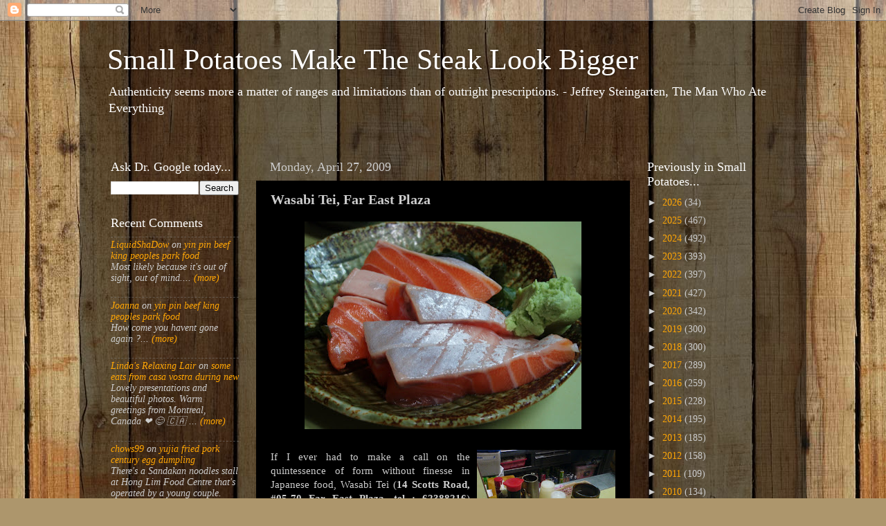

--- FILE ---
content_type: text/javascript;charset=UTF-8
request_url: https://whos.amung.us/pingjs/?k=wwouemg4&t=Small%20Potatoes%20Make%20The%20Steak%20Look%20Bigger%3A%20Wasabi%20Tei%2C%20Far%20East%20Plaza&c=m&x=https%3A%2F%2Fsmallpotatoesmakethesteaklookbigger.blogspot.com%2F2009%2F04%2Fwasabi-tei-far-east-plaza.html&y=&a=-1&d=2.243&v=27&r=5654
body_size: 127
content:
WAU_r_m('1','wwouemg4',-1,[{"lat":1.3,"lon":103.9,"city":null,"cc":"SG","age":"new"},{"lat":-33.9,"lon":151.2,"city":"Sydney","cc":"AU","age":"old"},{"lat":37.2,"lon":127.2,"city":"Yongin-si","cc":"KR","age":"old"},{"lat":1.4,"lon":103.8,"city":"Woodlands","cc":"SG","age":"old"},{"lat":53.8,"lon":-0.4,"city":"Hull","cc":"GB","age":"old"},{"lat":45.5,"lon":9.2,"city":"Milan","cc":"IT","age":"old"},{"lat":-27.5,"lon":153,"city":"Brisbane","cc":"AU","age":"old"},{"lat":1.4,"lon":103.9,"city":"Tampines New Town","cc":"SG","age":"old"},{"lat":42.1,"lon":-77,"city":"Corning","cc":"US","age":"old"}]);

--- FILE ---
content_type: application/javascript
request_url: https://t.dtscout.com/pv/?_a=v&_h=smallpotatoesmakethesteaklookbigger.blogspot.com&_ss=4hrzxqwml4&_pv=1&_ls=0&_u1=1&_u3=1&_cc=us&_pl=d&_cbid=4fme&_cb=_dtspv.c
body_size: -284
content:
try{_dtspv.c({"b":"chrome@131"},'4fme');}catch(e){}

--- FILE ---
content_type: text/javascript; charset=UTF-8
request_url: https://smallpotatoesmakethesteaklookbigger.blogspot.com/feeds/comments/default?alt=json-in-script&callback=showrecentcomments
body_size: 5429
content:
// API callback
showrecentcomments({"version":"1.0","encoding":"UTF-8","feed":{"xmlns":"http://www.w3.org/2005/Atom","xmlns$openSearch":"http://a9.com/-/spec/opensearchrss/1.0/","xmlns$gd":"http://schemas.google.com/g/2005","id":{"$t":"tag:blogger.com,1999:blog-33683574.comments"},"updated":{"$t":"2026-01-26T23:07:57.181+08:00"},"title":{"type":"text","$t":"Small Potatoes Make The Steak Look Bigger"},"link":[{"rel":"http://schemas.google.com/g/2005#feed","type":"application/atom+xml","href":"https:\/\/smallpotatoesmakethesteaklookbigger.blogspot.com\/feeds\/comments\/default"},{"rel":"self","type":"application/atom+xml","href":"https:\/\/www.blogger.com\/feeds\/33683574\/comments\/default?alt=json-in-script"},{"rel":"alternate","type":"text/html","href":"http:\/\/smallpotatoesmakethesteaklookbigger.blogspot.com\/"},{"rel":"hub","href":"http://pubsubhubbub.appspot.com/"},{"rel":"next","type":"application/atom+xml","href":"https:\/\/www.blogger.com\/feeds\/33683574\/comments\/default?alt=json-in-script\u0026start-index=26\u0026max-results=25"}],"author":[{"name":{"$t":"LiquidShaDow"},"uri":{"$t":"http:\/\/www.blogger.com\/profile\/00426020284591387403"},"email":{"$t":"noreply@blogger.com"},"gd$image":{"rel":"http://schemas.google.com/g/2005#thumbnail","width":"32","height":"32","src":"\/\/blogger.googleusercontent.com\/img\/b\/R29vZ2xl\/AVvXsEiZEiy6w3cBsWg4D6Q9HMf0I78jZJMP3lOTJMimcgp5oXMtG2W9OOtDSCMdMIZvPx8jXF3EWMSx9BZ-4Z-om7bx45z4rk1_7ocsLuxWiDAIlSySBLk0Vv4TdBwS9qVq9ws\/s220\/liquidshadow.png"}}],"generator":{"version":"7.00","uri":"http://www.blogger.com","$t":"Blogger"},"openSearch$totalResults":{"$t":"1940"},"openSearch$startIndex":{"$t":"1"},"openSearch$itemsPerPage":{"$t":"25"},"entry":[{"id":{"$t":"tag:blogger.com,1999:blog-33683574.post-7422392327520353786"},"published":{"$t":"2026-01-26T23:07:57.181+08:00"},"updated":{"$t":"2026-01-26T23:07:57.181+08:00"},"title":{"type":"text","$t":"Most likely because it\u0026#39;s out of sight, out of ..."},"content":{"type":"html","$t":"Most likely because it\u0026#39;s out of sight, out of mind."},"link":[{"rel":"edit","type":"application/atom+xml","href":"https:\/\/www.blogger.com\/feeds\/33683574\/4310089970294409841\/comments\/default\/7422392327520353786"},{"rel":"self","type":"application/atom+xml","href":"https:\/\/www.blogger.com\/feeds\/33683574\/4310089970294409841\/comments\/default\/7422392327520353786"},{"rel":"alternate","type":"text/html","href":"https:\/\/smallpotatoesmakethesteaklookbigger.blogspot.com\/2022\/07\/yin-pin-beef-king-peoples-park-food.html?showComment=1769440077181#c7422392327520353786","title":""}],"author":[{"name":{"$t":"LiquidShaDow"},"uri":{"$t":"https:\/\/www.blogger.com\/profile\/00426020284591387403"},"email":{"$t":"noreply@blogger.com"},"gd$image":{"rel":"http://schemas.google.com/g/2005#thumbnail","width":"32","height":"32","src":"\/\/blogger.googleusercontent.com\/img\/b\/R29vZ2xl\/AVvXsEiZEiy6w3cBsWg4D6Q9HMf0I78jZJMP3lOTJMimcgp5oXMtG2W9OOtDSCMdMIZvPx8jXF3EWMSx9BZ-4Z-om7bx45z4rk1_7ocsLuxWiDAIlSySBLk0Vv4TdBwS9qVq9ws\/s220\/liquidshadow.png"}}],"thr$in-reply-to":{"xmlns$thr":"http://purl.org/syndication/thread/1.0","href":"https:\/\/smallpotatoesmakethesteaklookbigger.blogspot.com\/2022\/07\/yin-pin-beef-king-peoples-park-food.html","ref":"tag:blogger.com,1999:blog-33683574.post-4310089970294409841","source":"http://www.blogger.com/feeds/33683574/posts/default/4310089970294409841","type":"text/html"},"gd$extendedProperty":[{"name":"blogger.itemClass","value":"pid-1250188718"},{"name":"blogger.displayTime","value":"Monday, January 26, 2026 11:07:00 pm"}]},{"id":{"$t":"tag:blogger.com,1999:blog-33683574.post-6876546872839851078"},"published":{"$t":"2026-01-26T11:43:54.899+08:00"},"updated":{"$t":"2026-01-26T11:43:54.899+08:00"},"title":{"type":"text","$t":"How come you havent gone again ?"},"content":{"type":"html","$t":"How come you havent gone again ?"},"link":[{"rel":"edit","type":"application/atom+xml","href":"https:\/\/www.blogger.com\/feeds\/33683574\/4310089970294409841\/comments\/default\/6876546872839851078"},{"rel":"self","type":"application/atom+xml","href":"https:\/\/www.blogger.com\/feeds\/33683574\/4310089970294409841\/comments\/default\/6876546872839851078"},{"rel":"alternate","type":"text/html","href":"https:\/\/smallpotatoesmakethesteaklookbigger.blogspot.com\/2022\/07\/yin-pin-beef-king-peoples-park-food.html?showComment=1769399034899#c6876546872839851078","title":""}],"author":[{"name":{"$t":"Joanna"},"uri":{"$t":"https:\/\/www.blogger.com\/profile\/10429944771116466946"},"email":{"$t":"noreply@blogger.com"},"gd$image":{"rel":"http://schemas.google.com/g/2005#thumbnail","width":"16","height":"16","src":"https:\/\/img1.blogblog.com\/img\/b16-rounded.gif"}}],"thr$in-reply-to":{"xmlns$thr":"http://purl.org/syndication/thread/1.0","href":"https:\/\/smallpotatoesmakethesteaklookbigger.blogspot.com\/2022\/07\/yin-pin-beef-king-peoples-park-food.html","ref":"tag:blogger.com,1999:blog-33683574.post-4310089970294409841","source":"http://www.blogger.com/feeds/33683574/posts/default/4310089970294409841","type":"text/html"},"gd$extendedProperty":[{"name":"blogger.itemClass","value":"pid-1575973035"},{"name":"blogger.displayTime","value":"Monday, January 26, 2026 11:43:00 am"}]},{"id":{"$t":"tag:blogger.com,1999:blog-33683574.post-6214037434853131960"},"published":{"$t":"2026-01-21T07:11:20.750+08:00"},"updated":{"$t":"2026-01-21T07:11:20.750+08:00"},"title":{"type":"text","$t":"Lovely presentations and beautiful photos. Warm gr..."},"content":{"type":"html","$t":"Lovely presentations and beautiful photos. Warm greetings from Montreal, Canada ❤️ 😊 🇨🇦 "},"link":[{"rel":"edit","type":"application/atom+xml","href":"https:\/\/www.blogger.com\/feeds\/33683574\/400592151571315576\/comments\/default\/6214037434853131960"},{"rel":"self","type":"application/atom+xml","href":"https:\/\/www.blogger.com\/feeds\/33683574\/400592151571315576\/comments\/default\/6214037434853131960"},{"rel":"alternate","type":"text/html","href":"https:\/\/smallpotatoesmakethesteaklookbigger.blogspot.com\/2026\/01\/some-eats-from-casa-vostra-during-new.html?showComment=1768950680750#c6214037434853131960","title":""}],"author":[{"name":{"$t":"Linda's Relaxing Lair"},"uri":{"$t":"https:\/\/www.blogger.com\/profile\/00871633954922148552"},"email":{"$t":"noreply@blogger.com"},"gd$image":{"rel":"http://schemas.google.com/g/2005#thumbnail","width":"32","height":"32","src":"\/\/blogger.googleusercontent.com\/img\/b\/R29vZ2xl\/AVvXsEjnnVIWAY0PEHWQsmLIDpallPJ2cYVRZU1KgILDg_n9rWe2TeW47T1s9ecdeYk1hgB3kmvO2ialG-At7Nh7zNIdhx6eSduodLN4OnqyDt96P6qc6sybkKgNIgpOqMZGT5xN_NnB1k60L4HhsMZRYYIYH_XGm1447IwuwmxvJhMqIcZCfIs\/s220\/cats.jpg"}}],"thr$in-reply-to":{"xmlns$thr":"http://purl.org/syndication/thread/1.0","href":"https:\/\/smallpotatoesmakethesteaklookbigger.blogspot.com\/2026\/01\/some-eats-from-casa-vostra-during-new.html","ref":"tag:blogger.com,1999:blog-33683574.post-400592151571315576","source":"http://www.blogger.com/feeds/33683574/posts/default/400592151571315576","type":"text/html"},"gd$extendedProperty":[{"name":"blogger.itemClass","value":"pid-1701136112"},{"name":"blogger.displayTime","value":"Wednesday, January 21, 2026 7:11:00 am"}]},{"id":{"$t":"tag:blogger.com,1999:blog-33683574.post-5915935875708025468"},"published":{"$t":"2026-01-04T15:11:53.850+08:00"},"updated":{"$t":"2026-01-04T15:11:53.850+08:00"},"title":{"type":"text","$t":"There\u0026#39;s a Sandakan noodles stall at Hong Lim F..."},"content":{"type":"html","$t":"There\u0026#39;s a Sandakan noodles stall at Hong Lim Food Centre that\u0026#39;s operated by a young couple. Look forward to you doing a food review at this stall. "},"link":[{"rel":"edit","type":"application/atom+xml","href":"https:\/\/www.blogger.com\/feeds\/33683574\/2849471079478479262\/comments\/default\/5915935875708025468"},{"rel":"self","type":"application/atom+xml","href":"https:\/\/www.blogger.com\/feeds\/33683574\/2849471079478479262\/comments\/default\/5915935875708025468"},{"rel":"alternate","type":"text/html","href":"https:\/\/smallpotatoesmakethesteaklookbigger.blogspot.com\/2026\/01\/yujia-fried-pork-century-egg-dumpling.html?showComment=1767510713850#c5915935875708025468","title":""}],"author":[{"name":{"$t":"chows99"},"uri":{"$t":"https:\/\/www.blogger.com\/profile\/02192585091060582744"},"email":{"$t":"noreply@blogger.com"},"gd$image":{"rel":"http://schemas.google.com/g/2005#thumbnail","width":"16","height":"16","src":"https:\/\/img1.blogblog.com\/img\/b16-rounded.gif"}}],"thr$in-reply-to":{"xmlns$thr":"http://purl.org/syndication/thread/1.0","href":"https:\/\/smallpotatoesmakethesteaklookbigger.blogspot.com\/2026\/01\/yujia-fried-pork-century-egg-dumpling.html","ref":"tag:blogger.com,1999:blog-33683574.post-2849471079478479262","source":"http://www.blogger.com/feeds/33683574/posts/default/2849471079478479262","type":"text/html"},"gd$extendedProperty":[{"name":"blogger.itemClass","value":"pid-1435362367"},{"name":"blogger.displayTime","value":"Sunday, January 04, 2026 3:11:00 pm"}]},{"id":{"$t":"tag:blogger.com,1999:blog-33683574.post-1724246222946052543"},"published":{"$t":"2025-12-22T19:00:30.762+08:00"},"updated":{"$t":"2025-12-22T19:00:30.762+08:00"},"title":{"type":"text","$t":"Yup."},"content":{"type":"html","$t":"Yup."},"link":[{"rel":"edit","type":"application/atom+xml","href":"https:\/\/www.blogger.com\/feeds\/33683574\/4386885755645352650\/comments\/default\/1724246222946052543"},{"rel":"self","type":"application/atom+xml","href":"https:\/\/www.blogger.com\/feeds\/33683574\/4386885755645352650\/comments\/default\/1724246222946052543"},{"rel":"alternate","type":"text/html","href":"https:\/\/smallpotatoesmakethesteaklookbigger.blogspot.com\/2025\/12\/dan-shui.html?showComment=1766401230762#c1724246222946052543","title":""}],"author":[{"name":{"$t":"LiquidShaDow"},"uri":{"$t":"https:\/\/www.blogger.com\/profile\/00426020284591387403"},"email":{"$t":"noreply@blogger.com"},"gd$image":{"rel":"http://schemas.google.com/g/2005#thumbnail","width":"32","height":"32","src":"\/\/blogger.googleusercontent.com\/img\/b\/R29vZ2xl\/AVvXsEiZEiy6w3cBsWg4D6Q9HMf0I78jZJMP3lOTJMimcgp5oXMtG2W9OOtDSCMdMIZvPx8jXF3EWMSx9BZ-4Z-om7bx45z4rk1_7ocsLuxWiDAIlSySBLk0Vv4TdBwS9qVq9ws\/s220\/liquidshadow.png"}}],"thr$in-reply-to":{"xmlns$thr":"http://purl.org/syndication/thread/1.0","href":"https:\/\/smallpotatoesmakethesteaklookbigger.blogspot.com\/2025\/12\/dan-shui.html","ref":"tag:blogger.com,1999:blog-33683574.post-4386885755645352650","source":"http://www.blogger.com/feeds/33683574/posts/default/4386885755645352650","type":"text/html"},"gd$extendedProperty":[{"name":"blogger.itemClass","value":"pid-1250188718"},{"name":"blogger.displayTime","value":"Monday, December 22, 2025 7:00:00 pm"}]},{"id":{"$t":"tag:blogger.com,1999:blog-33683574.post-1525401610666630391"},"published":{"$t":"2025-12-22T06:39:06.028+08:00"},"updated":{"$t":"2025-12-22T06:39:06.028+08:00"},"title":{"type":"text","$t":"u just cracked the century egg and eat out of the ..."},"content":{"type":"html","$t":"u just cracked the century egg and eat out of the shell as a whole egg ?\u003Cbr \/\u003E"},"link":[{"rel":"edit","type":"application/atom+xml","href":"https:\/\/www.blogger.com\/feeds\/33683574\/4386885755645352650\/comments\/default\/1525401610666630391"},{"rel":"self","type":"application/atom+xml","href":"https:\/\/www.blogger.com\/feeds\/33683574\/4386885755645352650\/comments\/default\/1525401610666630391"},{"rel":"alternate","type":"text/html","href":"https:\/\/smallpotatoesmakethesteaklookbigger.blogspot.com\/2025\/12\/dan-shui.html?showComment=1766356746028#c1525401610666630391","title":""}],"author":[{"name":{"$t":"Joanna Ang"},"uri":{"$t":"https:\/\/www.blogger.com\/profile\/07606958254781106717"},"email":{"$t":"noreply@blogger.com"},"gd$image":{"rel":"http://schemas.google.com/g/2005#thumbnail","width":"16","height":"16","src":"https:\/\/img1.blogblog.com\/img\/b16-rounded.gif"}}],"thr$in-reply-to":{"xmlns$thr":"http://purl.org/syndication/thread/1.0","href":"https:\/\/smallpotatoesmakethesteaklookbigger.blogspot.com\/2025\/12\/dan-shui.html","ref":"tag:blogger.com,1999:blog-33683574.post-4386885755645352650","source":"http://www.blogger.com/feeds/33683574/posts/default/4386885755645352650","type":"text/html"},"gd$extendedProperty":[{"name":"blogger.itemClass","value":"pid-255245211"},{"name":"blogger.displayTime","value":"Monday, December 22, 2025 6:39:00 am"}]},{"id":{"$t":"tag:blogger.com,1999:blog-33683574.post-5205497734280275759"},"published":{"$t":"2025-12-17T17:12:42.394+08:00"},"updated":{"$t":"2025-12-17T17:12:42.394+08:00"},"title":{"type":"text","$t":"love brisket and tendon and tongue ! gg HK nx week..."},"content":{"type":"html","$t":"love brisket and tendon and tongue ! gg HK nx week !\u003Cbr \/\u003E"},"link":[{"rel":"edit","type":"application/atom+xml","href":"https:\/\/www.blogger.com\/feeds\/33683574\/2440783033575521523\/comments\/default\/5205497734280275759"},{"rel":"self","type":"application/atom+xml","href":"https:\/\/www.blogger.com\/feeds\/33683574\/2440783033575521523\/comments\/default\/5205497734280275759"},{"rel":"alternate","type":"text/html","href":"https:\/\/smallpotatoesmakethesteaklookbigger.blogspot.com\/2025\/10\/sun-heung-yuen-kweilin-street-sham-shui.html?showComment=1765962762394#c5205497734280275759","title":""}],"author":[{"name":{"$t":"Joanna Ang"},"uri":{"$t":"https:\/\/www.blogger.com\/profile\/07606958254781106717"},"email":{"$t":"noreply@blogger.com"},"gd$image":{"rel":"http://schemas.google.com/g/2005#thumbnail","width":"16","height":"16","src":"https:\/\/img1.blogblog.com\/img\/b16-rounded.gif"}}],"thr$in-reply-to":{"xmlns$thr":"http://purl.org/syndication/thread/1.0","href":"https:\/\/smallpotatoesmakethesteaklookbigger.blogspot.com\/2025\/10\/sun-heung-yuen-kweilin-street-sham-shui.html","ref":"tag:blogger.com,1999:blog-33683574.post-2440783033575521523","source":"http://www.blogger.com/feeds/33683574/posts/default/2440783033575521523","type":"text/html"},"gd$extendedProperty":[{"name":"blogger.itemClass","value":"pid-255245211"},{"name":"blogger.displayTime","value":"Wednesday, December 17, 2025 5:12:00 pm"}]},{"id":{"$t":"tag:blogger.com,1999:blog-33683574.post-1046258516591681253"},"published":{"$t":"2025-12-17T07:59:53.185+08:00"},"updated":{"$t":"2025-12-17T07:59:53.185+08:00"},"title":{"type":"text","$t":"Nope, you\u0026#39;re thinking Hong Kong."},"content":{"type":"html","$t":"Nope, you\u0026#39;re thinking Hong Kong."},"link":[{"rel":"edit","type":"application/atom+xml","href":"https:\/\/www.blogger.com\/feeds\/33683574\/902340542811509673\/comments\/default\/1046258516591681253"},{"rel":"self","type":"application/atom+xml","href":"https:\/\/www.blogger.com\/feeds\/33683574\/902340542811509673\/comments\/default\/1046258516591681253"},{"rel":"alternate","type":"text/html","href":"https:\/\/smallpotatoesmakethesteaklookbigger.blogspot.com\/2025\/12\/yitong-street-zhongshan-district-taipei.html?showComment=1765929593185#c1046258516591681253","title":""},{"rel":"related","type":"application/atom+xml","href":"https:\/\/www.blogger.com\/feeds\/33683574\/902340542811509673\/comments\/default\/3765692430669717919"}],"author":[{"name":{"$t":"LiquidShaDow"},"uri":{"$t":"https:\/\/www.blogger.com\/profile\/00426020284591387403"},"email":{"$t":"noreply@blogger.com"},"gd$image":{"rel":"http://schemas.google.com/g/2005#thumbnail","width":"32","height":"32","src":"\/\/blogger.googleusercontent.com\/img\/b\/R29vZ2xl\/AVvXsEiZEiy6w3cBsWg4D6Q9HMf0I78jZJMP3lOTJMimcgp5oXMtG2W9OOtDSCMdMIZvPx8jXF3EWMSx9BZ-4Z-om7bx45z4rk1_7ocsLuxWiDAIlSySBLk0Vv4TdBwS9qVq9ws\/s220\/liquidshadow.png"}}],"thr$in-reply-to":{"xmlns$thr":"http://purl.org/syndication/thread/1.0","href":"https:\/\/smallpotatoesmakethesteaklookbigger.blogspot.com\/2025\/12\/yitong-street-zhongshan-district-taipei.html","ref":"tag:blogger.com,1999:blog-33683574.post-902340542811509673","source":"http://www.blogger.com/feeds/33683574/posts/default/902340542811509673","type":"text/html"},"gd$extendedProperty":[{"name":"blogger.itemClass","value":"pid-1250188718"},{"name":"blogger.displayTime","value":"Wednesday, December 17, 2025 7:59:00 am"}]},{"id":{"$t":"tag:blogger.com,1999:blog-33683574.post-1661378563878247376"},"published":{"$t":"2025-12-17T07:58:35.788+08:00"},"updated":{"$t":"2025-12-17T07:58:35.788+08:00"},"title":{"type":"text","$t":"There were a few of us. 😬"},"content":{"type":"html","$t":"There were a few of us. 😬"},"link":[{"rel":"edit","type":"application/atom+xml","href":"https:\/\/www.blogger.com\/feeds\/33683574\/6047657211309879357\/comments\/default\/1661378563878247376"},{"rel":"self","type":"application/atom+xml","href":"https:\/\/www.blogger.com\/feeds\/33683574\/6047657211309879357\/comments\/default\/1661378563878247376"},{"rel":"alternate","type":"text/html","href":"https:\/\/smallpotatoesmakethesteaklookbigger.blogspot.com\/2025\/12\/raohe-night-market.html?showComment=1765929515788#c1661378563878247376","title":""}],"author":[{"name":{"$t":"LiquidShaDow"},"uri":{"$t":"https:\/\/www.blogger.com\/profile\/00426020284591387403"},"email":{"$t":"noreply@blogger.com"},"gd$image":{"rel":"http://schemas.google.com/g/2005#thumbnail","width":"32","height":"32","src":"\/\/blogger.googleusercontent.com\/img\/b\/R29vZ2xl\/AVvXsEiZEiy6w3cBsWg4D6Q9HMf0I78jZJMP3lOTJMimcgp5oXMtG2W9OOtDSCMdMIZvPx8jXF3EWMSx9BZ-4Z-om7bx45z4rk1_7ocsLuxWiDAIlSySBLk0Vv4TdBwS9qVq9ws\/s220\/liquidshadow.png"}}],"thr$in-reply-to":{"xmlns$thr":"http://purl.org/syndication/thread/1.0","href":"https:\/\/smallpotatoesmakethesteaklookbigger.blogspot.com\/2025\/12\/raohe-night-market.html","ref":"tag:blogger.com,1999:blog-33683574.post-6047657211309879357","source":"http://www.blogger.com/feeds/33683574/posts/default/6047657211309879357","type":"text/html"},"gd$extendedProperty":[{"name":"blogger.itemClass","value":"pid-1250188718"},{"name":"blogger.displayTime","value":"Wednesday, December 17, 2025 7:58:00 am"}]},{"id":{"$t":"tag:blogger.com,1999:blog-33683574.post-3765692430669717919"},"published":{"$t":"2025-12-17T06:42:06.825+08:00"},"updated":{"$t":"2025-12-17T06:42:06.825+08:00"},"title":{"type":"text","$t":"no corn beef ah ?\n"},"content":{"type":"html","$t":"no corn beef ah ?\u003Cbr \/\u003E"},"link":[{"rel":"edit","type":"application/atom+xml","href":"https:\/\/www.blogger.com\/feeds\/33683574\/902340542811509673\/comments\/default\/3765692430669717919"},{"rel":"self","type":"application/atom+xml","href":"https:\/\/www.blogger.com\/feeds\/33683574\/902340542811509673\/comments\/default\/3765692430669717919"},{"rel":"alternate","type":"text/html","href":"https:\/\/smallpotatoesmakethesteaklookbigger.blogspot.com\/2025\/12\/yitong-street-zhongshan-district-taipei.html?showComment=1765924926825#c3765692430669717919","title":""}],"author":[{"name":{"$t":"Joanna Ang"},"uri":{"$t":"https:\/\/www.blogger.com\/profile\/07606958254781106717"},"email":{"$t":"noreply@blogger.com"},"gd$image":{"rel":"http://schemas.google.com/g/2005#thumbnail","width":"16","height":"16","src":"https:\/\/img1.blogblog.com\/img\/b16-rounded.gif"}}],"thr$in-reply-to":{"xmlns$thr":"http://purl.org/syndication/thread/1.0","href":"https:\/\/smallpotatoesmakethesteaklookbigger.blogspot.com\/2025\/12\/yitong-street-zhongshan-district-taipei.html","ref":"tag:blogger.com,1999:blog-33683574.post-902340542811509673","source":"http://www.blogger.com/feeds/33683574/posts/default/902340542811509673","type":"text/html"},"gd$extendedProperty":[{"name":"blogger.itemClass","value":"pid-255245211"},{"name":"blogger.displayTime","value":"Wednesday, December 17, 2025 6:42:00 am"}]},{"id":{"$t":"tag:blogger.com,1999:blog-33683574.post-1641417877074587695"},"published":{"$t":"2025-12-17T06:39:37.437+08:00"},"updated":{"$t":"2025-12-17T06:39:37.437+08:00"},"title":{"type":"text","$t":"U ate alot !"},"content":{"type":"html","$t":"U ate alot !"},"link":[{"rel":"edit","type":"application/atom+xml","href":"https:\/\/www.blogger.com\/feeds\/33683574\/6047657211309879357\/comments\/default\/1641417877074587695"},{"rel":"self","type":"application/atom+xml","href":"https:\/\/www.blogger.com\/feeds\/33683574\/6047657211309879357\/comments\/default\/1641417877074587695"},{"rel":"alternate","type":"text/html","href":"https:\/\/smallpotatoesmakethesteaklookbigger.blogspot.com\/2025\/12\/raohe-night-market.html?showComment=1765924777437#c1641417877074587695","title":""}],"author":[{"name":{"$t":"Joanna Ang"},"uri":{"$t":"https:\/\/www.blogger.com\/profile\/07606958254781106717"},"email":{"$t":"noreply@blogger.com"},"gd$image":{"rel":"http://schemas.google.com/g/2005#thumbnail","width":"16","height":"16","src":"https:\/\/img1.blogblog.com\/img\/b16-rounded.gif"}}],"thr$in-reply-to":{"xmlns$thr":"http://purl.org/syndication/thread/1.0","href":"https:\/\/smallpotatoesmakethesteaklookbigger.blogspot.com\/2025\/12\/raohe-night-market.html","ref":"tag:blogger.com,1999:blog-33683574.post-6047657211309879357","source":"http://www.blogger.com/feeds/33683574/posts/default/6047657211309879357","type":"text/html"},"gd$extendedProperty":[{"name":"blogger.itemClass","value":"pid-255245211"},{"name":"blogger.displayTime","value":"Wednesday, December 17, 2025 6:39:00 am"}]},{"id":{"$t":"tag:blogger.com,1999:blog-33683574.post-1568066392099316607"},"published":{"$t":"2025-11-24T06:12:24.761+08:00"},"updated":{"$t":"2025-11-24T06:12:24.761+08:00"},"title":{"type":"text","$t":"was there last night and had the maguro kama.  its..."},"content":{"type":"html","$t":"was there last night and had the maguro kama.  its mega big and oily and i devoured the whole thing myself together with everything else.  you were right about the condiments ! esp the simmered beef bits...its like pork floss wet..."},"link":[{"rel":"edit","type":"application/atom+xml","href":"https:\/\/www.blogger.com\/feeds\/33683574\/8778625877895812529\/comments\/default\/1568066392099316607"},{"rel":"self","type":"application/atom+xml","href":"https:\/\/www.blogger.com\/feeds\/33683574\/8778625877895812529\/comments\/default\/1568066392099316607"},{"rel":"alternate","type":"text/html","href":"https:\/\/smallpotatoesmakethesteaklookbigger.blogspot.com\/2025\/11\/grilled-fish-keisuke-tanjong-pagar-road.html?showComment=1763935944761#c1568066392099316607","title":""},{"rel":"related","type":"application/atom+xml","href":"https:\/\/www.blogger.com\/feeds\/33683574\/8778625877895812529\/comments\/default\/6892145891580431684"}],"author":[{"name":{"$t":"Joanna Ang"},"uri":{"$t":"https:\/\/www.blogger.com\/profile\/07606958254781106717"},"email":{"$t":"noreply@blogger.com"},"gd$image":{"rel":"http://schemas.google.com/g/2005#thumbnail","width":"16","height":"16","src":"https:\/\/img1.blogblog.com\/img\/b16-rounded.gif"}}],"thr$in-reply-to":{"xmlns$thr":"http://purl.org/syndication/thread/1.0","href":"https:\/\/smallpotatoesmakethesteaklookbigger.blogspot.com\/2025\/11\/grilled-fish-keisuke-tanjong-pagar-road.html","ref":"tag:blogger.com,1999:blog-33683574.post-8778625877895812529","source":"http://www.blogger.com/feeds/33683574/posts/default/8778625877895812529","type":"text/html"},"gd$extendedProperty":[{"name":"blogger.itemClass","value":"pid-255245211"},{"name":"blogger.displayTime","value":"Monday, November 24, 2025 6:12:00 am"}]},{"id":{"$t":"tag:blogger.com,1999:blog-33683574.post-6892145891580431684"},"published":{"$t":"2025-11-23T17:15:08.194+08:00"},"updated":{"$t":"2025-11-23T17:15:08.194+08:00"},"title":{"type":"text","$t":"Yeah, just started business a couple of days back ..."},"content":{"type":"html","$t":"Yeah, just started business a couple of days back from what I gathered. There was a queue, just not crazy. The restaurant was almost completely filled up though."},"link":[{"rel":"edit","type":"application/atom+xml","href":"https:\/\/www.blogger.com\/feeds\/33683574\/8778625877895812529\/comments\/default\/6892145891580431684"},{"rel":"self","type":"application/atom+xml","href":"https:\/\/www.blogger.com\/feeds\/33683574\/8778625877895812529\/comments\/default\/6892145891580431684"},{"rel":"alternate","type":"text/html","href":"https:\/\/smallpotatoesmakethesteaklookbigger.blogspot.com\/2025\/11\/grilled-fish-keisuke-tanjong-pagar-road.html?showComment=1763889308194#c6892145891580431684","title":""}],"author":[{"name":{"$t":"LiquidShaDow"},"uri":{"$t":"https:\/\/www.blogger.com\/profile\/00426020284591387403"},"email":{"$t":"noreply@blogger.com"},"gd$image":{"rel":"http://schemas.google.com/g/2005#thumbnail","width":"32","height":"32","src":"\/\/blogger.googleusercontent.com\/img\/b\/R29vZ2xl\/AVvXsEiZEiy6w3cBsWg4D6Q9HMf0I78jZJMP3lOTJMimcgp5oXMtG2W9OOtDSCMdMIZvPx8jXF3EWMSx9BZ-4Z-om7bx45z4rk1_7ocsLuxWiDAIlSySBLk0Vv4TdBwS9qVq9ws\/s220\/liquidshadow.png"}}],"thr$in-reply-to":{"xmlns$thr":"http://purl.org/syndication/thread/1.0","href":"https:\/\/smallpotatoesmakethesteaklookbigger.blogspot.com\/2025\/11\/grilled-fish-keisuke-tanjong-pagar-road.html","ref":"tag:blogger.com,1999:blog-33683574.post-8778625877895812529","source":"http://www.blogger.com/feeds/33683574/posts/default/8778625877895812529","type":"text/html"},"gd$extendedProperty":[{"name":"blogger.itemClass","value":"pid-1250188718"},{"name":"blogger.displayTime","value":"Sunday, November 23, 2025 5:15:00 pm"}]},{"id":{"$t":"tag:blogger.com,1999:blog-33683574.post-8025978201634431327"},"published":{"$t":"2025-11-23T06:55:51.995+08:00"},"updated":{"$t":"2025-11-23T06:55:51.995+08:00"},"title":{"type":"text","$t":"just opened 2 days ago right ? crazy queues here ?..."},"content":{"type":"html","$t":"just opened 2 days ago right ? crazy queues here ?\u003Cbr \/\u003E"},"link":[{"rel":"edit","type":"application/atom+xml","href":"https:\/\/www.blogger.com\/feeds\/33683574\/8778625877895812529\/comments\/default\/8025978201634431327"},{"rel":"self","type":"application/atom+xml","href":"https:\/\/www.blogger.com\/feeds\/33683574\/8778625877895812529\/comments\/default\/8025978201634431327"},{"rel":"alternate","type":"text/html","href":"https:\/\/smallpotatoesmakethesteaklookbigger.blogspot.com\/2025\/11\/grilled-fish-keisuke-tanjong-pagar-road.html?showComment=1763852151995#c8025978201634431327","title":""}],"author":[{"name":{"$t":"Joanna Ang"},"uri":{"$t":"https:\/\/www.blogger.com\/profile\/07606958254781106717"},"email":{"$t":"noreply@blogger.com"},"gd$image":{"rel":"http://schemas.google.com/g/2005#thumbnail","width":"16","height":"16","src":"https:\/\/img1.blogblog.com\/img\/b16-rounded.gif"}}],"thr$in-reply-to":{"xmlns$thr":"http://purl.org/syndication/thread/1.0","href":"https:\/\/smallpotatoesmakethesteaklookbigger.blogspot.com\/2025\/11\/grilled-fish-keisuke-tanjong-pagar-road.html","ref":"tag:blogger.com,1999:blog-33683574.post-8778625877895812529","source":"http://www.blogger.com/feeds/33683574/posts/default/8778625877895812529","type":"text/html"},"gd$extendedProperty":[{"name":"blogger.itemClass","value":"pid-255245211"},{"name":"blogger.displayTime","value":"Sunday, November 23, 2025 6:55:00 am"}]},{"id":{"$t":"tag:blogger.com,1999:blog-33683574.post-1359980345134351618"},"published":{"$t":"2025-11-21T07:48:17.642+08:00"},"updated":{"$t":"2025-11-21T07:48:17.642+08:00"},"title":{"type":"text","$t":"$7"},"content":{"type":"html","$t":"$7"},"link":[{"rel":"edit","type":"application/atom+xml","href":"https:\/\/www.blogger.com\/feeds\/33683574\/2444338341520634344\/comments\/default\/1359980345134351618"},{"rel":"self","type":"application/atom+xml","href":"https:\/\/www.blogger.com\/feeds\/33683574\/2444338341520634344\/comments\/default\/1359980345134351618"},{"rel":"alternate","type":"text/html","href":"https:\/\/smallpotatoesmakethesteaklookbigger.blogspot.com\/2025\/11\/more-assam-stingray-from-dalilas-kitchen.html?showComment=1763682497642#c1359980345134351618","title":""}],"author":[{"name":{"$t":"LiquidShaDow"},"uri":{"$t":"https:\/\/www.blogger.com\/profile\/00426020284591387403"},"email":{"$t":"noreply@blogger.com"},"gd$image":{"rel":"http://schemas.google.com/g/2005#thumbnail","width":"32","height":"32","src":"\/\/blogger.googleusercontent.com\/img\/b\/R29vZ2xl\/AVvXsEiZEiy6w3cBsWg4D6Q9HMf0I78jZJMP3lOTJMimcgp5oXMtG2W9OOtDSCMdMIZvPx8jXF3EWMSx9BZ-4Z-om7bx45z4rk1_7ocsLuxWiDAIlSySBLk0Vv4TdBwS9qVq9ws\/s220\/liquidshadow.png"}}],"thr$in-reply-to":{"xmlns$thr":"http://purl.org/syndication/thread/1.0","href":"https:\/\/smallpotatoesmakethesteaklookbigger.blogspot.com\/2025\/11\/more-assam-stingray-from-dalilas-kitchen.html","ref":"tag:blogger.com,1999:blog-33683574.post-2444338341520634344","source":"http://www.blogger.com/feeds/33683574/posts/default/2444338341520634344","type":"text/html"},"gd$extendedProperty":[{"name":"blogger.itemClass","value":"pid-1250188718"},{"name":"blogger.displayTime","value":"Friday, November 21, 2025 7:48:00 am"}]},{"id":{"$t":"tag:blogger.com,1999:blog-33683574.post-1772075244937551674"},"published":{"$t":"2025-11-21T06:28:03.392+08:00"},"updated":{"$t":"2025-11-21T06:28:03.392+08:00"},"title":{"type":"text","$t":"how much like this ?\n"},"content":{"type":"html","$t":"how much like this ?\u003Cbr \/\u003E"},"link":[{"rel":"edit","type":"application/atom+xml","href":"https:\/\/www.blogger.com\/feeds\/33683574\/2444338341520634344\/comments\/default\/1772075244937551674"},{"rel":"self","type":"application/atom+xml","href":"https:\/\/www.blogger.com\/feeds\/33683574\/2444338341520634344\/comments\/default\/1772075244937551674"},{"rel":"alternate","type":"text/html","href":"https:\/\/smallpotatoesmakethesteaklookbigger.blogspot.com\/2025\/11\/more-assam-stingray-from-dalilas-kitchen.html?showComment=1763677683392#c1772075244937551674","title":""}],"author":[{"name":{"$t":"Joanna Ang"},"uri":{"$t":"https:\/\/www.blogger.com\/profile\/07606958254781106717"},"email":{"$t":"noreply@blogger.com"},"gd$image":{"rel":"http://schemas.google.com/g/2005#thumbnail","width":"16","height":"16","src":"https:\/\/img1.blogblog.com\/img\/b16-rounded.gif"}}],"thr$in-reply-to":{"xmlns$thr":"http://purl.org/syndication/thread/1.0","href":"https:\/\/smallpotatoesmakethesteaklookbigger.blogspot.com\/2025\/11\/more-assam-stingray-from-dalilas-kitchen.html","ref":"tag:blogger.com,1999:blog-33683574.post-2444338341520634344","source":"http://www.blogger.com/feeds/33683574/posts/default/2444338341520634344","type":"text/html"},"gd$extendedProperty":[{"name":"blogger.itemClass","value":"pid-255245211"},{"name":"blogger.displayTime","value":"Friday, November 21, 2025 6:28:00 am"}]},{"id":{"$t":"tag:blogger.com,1999:blog-33683574.post-5040274967918357404"},"published":{"$t":"2025-11-05T06:37:37.750+08:00"},"updated":{"$t":"2025-11-05T06:37:37.750+08:00"},"title":{"type":"text","$t":"agree on the hot vs iced kopi.  iced just feels mo..."},"content":{"type":"html","$t":"agree on the hot vs iced kopi.  iced just feels more special and more effort in the assembly of the drink !"},"link":[{"rel":"edit","type":"application/atom+xml","href":"https:\/\/www.blogger.com\/feeds\/33683574\/4385384120335850920\/comments\/default\/5040274967918357404"},{"rel":"self","type":"application/atom+xml","href":"https:\/\/www.blogger.com\/feeds\/33683574\/4385384120335850920\/comments\/default\/5040274967918357404"},{"rel":"alternate","type":"text/html","href":"https:\/\/smallpotatoesmakethesteaklookbigger.blogspot.com\/2025\/11\/revisiting-oriental-kopi-bugis-junction.html?showComment=1762295857750#c5040274967918357404","title":""}],"author":[{"name":{"$t":"Joanna Ang"},"uri":{"$t":"https:\/\/www.blogger.com\/profile\/07606958254781106717"},"email":{"$t":"noreply@blogger.com"},"gd$image":{"rel":"http://schemas.google.com/g/2005#thumbnail","width":"16","height":"16","src":"https:\/\/img1.blogblog.com\/img\/b16-rounded.gif"}}],"thr$in-reply-to":{"xmlns$thr":"http://purl.org/syndication/thread/1.0","href":"https:\/\/smallpotatoesmakethesteaklookbigger.blogspot.com\/2025\/11\/revisiting-oriental-kopi-bugis-junction.html","ref":"tag:blogger.com,1999:blog-33683574.post-4385384120335850920","source":"http://www.blogger.com/feeds/33683574/posts/default/4385384120335850920","type":"text/html"},"gd$extendedProperty":[{"name":"blogger.itemClass","value":"pid-255245211"},{"name":"blogger.displayTime","value":"Wednesday, November 05, 2025 6:37:00 am"}]},{"id":{"$t":"tag:blogger.com,1999:blog-33683574.post-568536982427820927"},"published":{"$t":"2025-10-30T07:50:54.006+08:00"},"updated":{"$t":"2025-10-30T07:50:54.006+08:00"},"title":{"type":"text","$t":"No peas in this one. Most if not all of the ones I..."},"content":{"type":"html","$t":"No peas in this one. Most if not all of the ones I\u0026#39;ve had don\u0026#39;t have them either."},"link":[{"rel":"edit","type":"application/atom+xml","href":"https:\/\/www.blogger.com\/feeds\/33683574\/4850123898454848144\/comments\/default\/568536982427820927"},{"rel":"self","type":"application/atom+xml","href":"https:\/\/www.blogger.com\/feeds\/33683574\/4850123898454848144\/comments\/default\/568536982427820927"},{"rel":"alternate","type":"text/html","href":"https:\/\/smallpotatoesmakethesteaklookbigger.blogspot.com\/2025\/10\/revisiting-ho-hung-kee.html?showComment=1761781854006#c568536982427820927","title":""}],"author":[{"name":{"$t":"LiquidShaDow"},"uri":{"$t":"https:\/\/www.blogger.com\/profile\/00426020284591387403"},"email":{"$t":"noreply@blogger.com"},"gd$image":{"rel":"http://schemas.google.com/g/2005#thumbnail","width":"32","height":"32","src":"\/\/blogger.googleusercontent.com\/img\/b\/R29vZ2xl\/AVvXsEiZEiy6w3cBsWg4D6Q9HMf0I78jZJMP3lOTJMimcgp5oXMtG2W9OOtDSCMdMIZvPx8jXF3EWMSx9BZ-4Z-om7bx45z4rk1_7ocsLuxWiDAIlSySBLk0Vv4TdBwS9qVq9ws\/s220\/liquidshadow.png"}}],"thr$in-reply-to":{"xmlns$thr":"http://purl.org/syndication/thread/1.0","href":"https:\/\/smallpotatoesmakethesteaklookbigger.blogspot.com\/2025\/10\/revisiting-ho-hung-kee.html","ref":"tag:blogger.com,1999:blog-33683574.post-4850123898454848144","source":"http://www.blogger.com/feeds/33683574/posts/default/4850123898454848144","type":"text/html"},"gd$extendedProperty":[{"name":"blogger.itemClass","value":"pid-1250188718"},{"name":"blogger.displayTime","value":"Thursday, October 30, 2025 7:50:00 am"}]},{"id":{"$t":"tag:blogger.com,1999:blog-33683574.post-6611675820300960573"},"published":{"$t":"2025-10-30T06:45:07.992+08:00"},"updated":{"$t":"2025-10-30T06:45:07.992+08:00"},"title":{"type":"text","$t":"star for sui gao ? i always associate yang zhou w ..."},"content":{"type":"html","$t":"star for sui gao ? i always associate yang zhou w char siew in the fried rice.  do they always have peas too ?\u003Cbr \/\u003E"},"link":[{"rel":"edit","type":"application/atom+xml","href":"https:\/\/www.blogger.com\/feeds\/33683574\/4850123898454848144\/comments\/default\/6611675820300960573"},{"rel":"self","type":"application/atom+xml","href":"https:\/\/www.blogger.com\/feeds\/33683574\/4850123898454848144\/comments\/default\/6611675820300960573"},{"rel":"alternate","type":"text/html","href":"https:\/\/smallpotatoesmakethesteaklookbigger.blogspot.com\/2025\/10\/revisiting-ho-hung-kee.html?showComment=1761777907992#c6611675820300960573","title":""}],"author":[{"name":{"$t":"Joanna Ang"},"uri":{"$t":"https:\/\/www.blogger.com\/profile\/07606958254781106717"},"email":{"$t":"noreply@blogger.com"},"gd$image":{"rel":"http://schemas.google.com/g/2005#thumbnail","width":"16","height":"16","src":"https:\/\/img1.blogblog.com\/img\/b16-rounded.gif"}}],"thr$in-reply-to":{"xmlns$thr":"http://purl.org/syndication/thread/1.0","href":"https:\/\/smallpotatoesmakethesteaklookbigger.blogspot.com\/2025\/10\/revisiting-ho-hung-kee.html","ref":"tag:blogger.com,1999:blog-33683574.post-4850123898454848144","source":"http://www.blogger.com/feeds/33683574/posts/default/4850123898454848144","type":"text/html"},"gd$extendedProperty":[{"name":"blogger.itemClass","value":"pid-255245211"},{"name":"blogger.displayTime","value":"Thursday, October 30, 2025 6:45:00 am"}]},{"id":{"$t":"tag:blogger.com,1999:blog-33683574.post-6888159131046353679"},"published":{"$t":"2025-10-29T18:53:24.757+08:00"},"updated":{"$t":"2025-10-29T18:53:24.757+08:00"},"title":{"type":"text","$t":"Yeah, kinda like corned beef as it\u0026#39;s salt cure..."},"content":{"type":"html","$t":"Yeah, kinda like corned beef as it\u0026#39;s salt cured. Less chewy than the regular variety but then again, it also depends on preparation."},"link":[{"rel":"edit","type":"application/atom+xml","href":"https:\/\/www.blogger.com\/feeds\/33683574\/818531212517058606\/comments\/default\/6888159131046353679"},{"rel":"self","type":"application/atom+xml","href":"https:\/\/www.blogger.com\/feeds\/33683574\/818531212517058606\/comments\/default\/6888159131046353679"},{"rel":"alternate","type":"text/html","href":"https:\/\/smallpotatoesmakethesteaklookbigger.blogspot.com\/2025\/10\/sunning-restaurant-lee-theatre-causeway.html?showComment=1761735204757#c6888159131046353679","title":""}],"author":[{"name":{"$t":"LiquidShaDow"},"uri":{"$t":"https:\/\/www.blogger.com\/profile\/00426020284591387403"},"email":{"$t":"noreply@blogger.com"},"gd$image":{"rel":"http://schemas.google.com/g/2005#thumbnail","width":"32","height":"32","src":"\/\/blogger.googleusercontent.com\/img\/b\/R29vZ2xl\/AVvXsEiZEiy6w3cBsWg4D6Q9HMf0I78jZJMP3lOTJMimcgp5oXMtG2W9OOtDSCMdMIZvPx8jXF3EWMSx9BZ-4Z-om7bx45z4rk1_7ocsLuxWiDAIlSySBLk0Vv4TdBwS9qVq9ws\/s220\/liquidshadow.png"}}],"thr$in-reply-to":{"xmlns$thr":"http://purl.org/syndication/thread/1.0","href":"https:\/\/smallpotatoesmakethesteaklookbigger.blogspot.com\/2025\/10\/sunning-restaurant-lee-theatre-causeway.html","ref":"tag:blogger.com,1999:blog-33683574.post-818531212517058606","source":"http://www.blogger.com/feeds/33683574/posts/default/818531212517058606","type":"text/html"},"gd$extendedProperty":[{"name":"blogger.itemClass","value":"pid-1250188718"},{"name":"blogger.displayTime","value":"Wednesday, October 29, 2025 6:53:00 pm"}]},{"id":{"$t":"tag:blogger.com,1999:blog-33683574.post-5545672514173915714"},"published":{"$t":"2025-10-29T06:25:51.590+08:00"},"updated":{"$t":"2025-10-29T06:25:51.590+08:00"},"title":{"type":"text","$t":"whats corned tongue like ? like corned beef ? any ..."},"content":{"type":"html","$t":"whats corned tongue like ? like corned beef ? any difference in texture ?\u003Cbr \/\u003E"},"link":[{"rel":"edit","type":"application/atom+xml","href":"https:\/\/www.blogger.com\/feeds\/33683574\/818531212517058606\/comments\/default\/5545672514173915714"},{"rel":"self","type":"application/atom+xml","href":"https:\/\/www.blogger.com\/feeds\/33683574\/818531212517058606\/comments\/default\/5545672514173915714"},{"rel":"alternate","type":"text/html","href":"https:\/\/smallpotatoesmakethesteaklookbigger.blogspot.com\/2025\/10\/sunning-restaurant-lee-theatre-causeway.html?showComment=1761690351590#c5545672514173915714","title":""}],"author":[{"name":{"$t":"Joanna Ang"},"uri":{"$t":"https:\/\/www.blogger.com\/profile\/07606958254781106717"},"email":{"$t":"noreply@blogger.com"},"gd$image":{"rel":"http://schemas.google.com/g/2005#thumbnail","width":"16","height":"16","src":"https:\/\/img1.blogblog.com\/img\/b16-rounded.gif"}}],"thr$in-reply-to":{"xmlns$thr":"http://purl.org/syndication/thread/1.0","href":"https:\/\/smallpotatoesmakethesteaklookbigger.blogspot.com\/2025\/10\/sunning-restaurant-lee-theatre-causeway.html","ref":"tag:blogger.com,1999:blog-33683574.post-818531212517058606","source":"http://www.blogger.com/feeds/33683574/posts/default/818531212517058606","type":"text/html"},"gd$extendedProperty":[{"name":"blogger.itemClass","value":"pid-255245211"},{"name":"blogger.displayTime","value":"Wednesday, October 29, 2025 6:25:00 am"}]},{"id":{"$t":"tag:blogger.com,1999:blog-33683574.post-3833222219029310870"},"published":{"$t":"2025-10-22T17:50:11.159+08:00"},"updated":{"$t":"2025-10-22T17:50:11.159+08:00"},"title":{"type":"text","$t":"i would love the combi of liver sweet intestines a..."},"content":{"type":"html","$t":"i would love the combi of liver sweet intestines and curd in congee !!\u003Cbr \/\u003E"},"link":[{"rel":"edit","type":"application/atom+xml","href":"https:\/\/www.blogger.com\/feeds\/33683574\/3822733785538717331\/comments\/default\/3833222219029310870"},{"rel":"self","type":"application/atom+xml","href":"https:\/\/www.blogger.com\/feeds\/33683574\/3822733785538717331\/comments\/default\/3833222219029310870"},{"rel":"alternate","type":"text/html","href":"https:\/\/smallpotatoesmakethesteaklookbigger.blogspot.com\/2025\/10\/more-breakfast-at-sai-kee-congee.html?showComment=1761126611159#c3833222219029310870","title":""}],"author":[{"name":{"$t":"Joanna Ang"},"uri":{"$t":"https:\/\/www.blogger.com\/profile\/07606958254781106717"},"email":{"$t":"noreply@blogger.com"},"gd$image":{"rel":"http://schemas.google.com/g/2005#thumbnail","width":"16","height":"16","src":"https:\/\/img1.blogblog.com\/img\/b16-rounded.gif"}}],"thr$in-reply-to":{"xmlns$thr":"http://purl.org/syndication/thread/1.0","href":"https:\/\/smallpotatoesmakethesteaklookbigger.blogspot.com\/2025\/10\/more-breakfast-at-sai-kee-congee.html","ref":"tag:blogger.com,1999:blog-33683574.post-3822733785538717331","source":"http://www.blogger.com/feeds/33683574/posts/default/3822733785538717331","type":"text/html"},"gd$extendedProperty":[{"name":"blogger.itemClass","value":"pid-255245211"},{"name":"blogger.displayTime","value":"Wednesday, October 22, 2025 5:50:00 pm"}]},{"id":{"$t":"tag:blogger.com,1999:blog-33683574.post-6387194845889490257"},"published":{"$t":"2025-10-16T10:00:09.452+08:00"},"updated":{"$t":"2025-10-16T10:00:09.452+08:00"},"title":{"type":"text","$t":"I really love yoiur photos! The food looks very go..."},"content":{"type":"html","$t":"I really love yoiur photos! The food looks very good! The portions seem generous as well! Warm greetings from Montreal, Canada."},"link":[{"rel":"edit","type":"application/atom+xml","href":"https:\/\/www.blogger.com\/feeds\/33683574\/2760743615092492608\/comments\/default\/6387194845889490257"},{"rel":"self","type":"application/atom+xml","href":"https:\/\/www.blogger.com\/feeds\/33683574\/2760743615092492608\/comments\/default\/6387194845889490257"},{"rel":"alternate","type":"text/html","href":"https:\/\/smallpotatoesmakethesteaklookbigger.blogspot.com\/2025\/10\/dinner-at-kam-wah-cafe.html?showComment=1760580009452#c6387194845889490257","title":""}],"author":[{"name":{"$t":"Linda's Relaxing Lair"},"uri":{"$t":"https:\/\/www.blogger.com\/profile\/00871633954922148552"},"email":{"$t":"noreply@blogger.com"},"gd$image":{"rel":"http://schemas.google.com/g/2005#thumbnail","width":"32","height":"32","src":"\/\/blogger.googleusercontent.com\/img\/b\/R29vZ2xl\/AVvXsEjnnVIWAY0PEHWQsmLIDpallPJ2cYVRZU1KgILDg_n9rWe2TeW47T1s9ecdeYk1hgB3kmvO2ialG-At7Nh7zNIdhx6eSduodLN4OnqyDt96P6qc6sybkKgNIgpOqMZGT5xN_NnB1k60L4HhsMZRYYIYH_XGm1447IwuwmxvJhMqIcZCfIs\/s220\/cats.jpg"}}],"thr$in-reply-to":{"xmlns$thr":"http://purl.org/syndication/thread/1.0","href":"https:\/\/smallpotatoesmakethesteaklookbigger.blogspot.com\/2025\/10\/dinner-at-kam-wah-cafe.html","ref":"tag:blogger.com,1999:blog-33683574.post-2760743615092492608","source":"http://www.blogger.com/feeds/33683574/posts/default/2760743615092492608","type":"text/html"},"gd$extendedProperty":[{"name":"blogger.itemClass","value":"pid-1701136112"},{"name":"blogger.displayTime","value":"Thursday, October 16, 2025 10:00:00 am"}]},{"id":{"$t":"tag:blogger.com,1999:blog-33683574.post-4337629532649049389"},"published":{"$t":"2025-10-13T07:47:20.070+08:00"},"updated":{"$t":"2025-10-13T07:47:20.070+08:00"},"title":{"type":"text","$t":"These were for 2."},"content":{"type":"html","$t":"These were for 2."},"link":[{"rel":"edit","type":"application/atom+xml","href":"https:\/\/www.blogger.com\/feeds\/33683574\/157995361872812279\/comments\/default\/4337629532649049389"},{"rel":"self","type":"application/atom+xml","href":"https:\/\/www.blogger.com\/feeds\/33683574\/157995361872812279\/comments\/default\/4337629532649049389"},{"rel":"alternate","type":"text/html","href":"https:\/\/smallpotatoesmakethesteaklookbigger.blogspot.com\/2025\/10\/sun-hing-smithfield-road-kennedy-town.html?showComment=1760312840070#c4337629532649049389","title":""}],"author":[{"name":{"$t":"LiquidShaDow"},"uri":{"$t":"https:\/\/www.blogger.com\/profile\/00426020284591387403"},"email":{"$t":"noreply@blogger.com"},"gd$image":{"rel":"http://schemas.google.com/g/2005#thumbnail","width":"32","height":"32","src":"\/\/blogger.googleusercontent.com\/img\/b\/R29vZ2xl\/AVvXsEiZEiy6w3cBsWg4D6Q9HMf0I78jZJMP3lOTJMimcgp5oXMtG2W9OOtDSCMdMIZvPx8jXF3EWMSx9BZ-4Z-om7bx45z4rk1_7ocsLuxWiDAIlSySBLk0Vv4TdBwS9qVq9ws\/s220\/liquidshadow.png"}}],"thr$in-reply-to":{"xmlns$thr":"http://purl.org/syndication/thread/1.0","href":"https:\/\/smallpotatoesmakethesteaklookbigger.blogspot.com\/2025\/10\/sun-hing-smithfield-road-kennedy-town.html","ref":"tag:blogger.com,1999:blog-33683574.post-157995361872812279","source":"http://www.blogger.com/feeds/33683574/posts/default/157995361872812279","type":"text/html"},"gd$extendedProperty":[{"name":"blogger.itemClass","value":"pid-1250188718"},{"name":"blogger.displayTime","value":"Monday, October 13, 2025 7:47:00 am"}]},{"id":{"$t":"tag:blogger.com,1999:blog-33683574.post-7204405697984848377"},"published":{"$t":"2025-10-13T07:03:22.962+08:00"},"updated":{"$t":"2025-10-13T07:03:22.962+08:00"},"title":{"type":"text","$t":"wow.. thats alot of dim sum.  how many of you ? oh..."},"content":{"type":"html","$t":"wow.. thats alot of dim sum.  how many of you ? oh man love the liver and the tripe dish.  want to fly there now\u003Cbr \/\u003E"},"link":[{"rel":"edit","type":"application/atom+xml","href":"https:\/\/www.blogger.com\/feeds\/33683574\/157995361872812279\/comments\/default\/7204405697984848377"},{"rel":"self","type":"application/atom+xml","href":"https:\/\/www.blogger.com\/feeds\/33683574\/157995361872812279\/comments\/default\/7204405697984848377"},{"rel":"alternate","type":"text/html","href":"https:\/\/smallpotatoesmakethesteaklookbigger.blogspot.com\/2025\/10\/sun-hing-smithfield-road-kennedy-town.html?showComment=1760310202962#c7204405697984848377","title":""}],"author":[{"name":{"$t":"Joanna Ang"},"uri":{"$t":"https:\/\/www.blogger.com\/profile\/07606958254781106717"},"email":{"$t":"noreply@blogger.com"},"gd$image":{"rel":"http://schemas.google.com/g/2005#thumbnail","width":"16","height":"16","src":"https:\/\/img1.blogblog.com\/img\/b16-rounded.gif"}}],"thr$in-reply-to":{"xmlns$thr":"http://purl.org/syndication/thread/1.0","href":"https:\/\/smallpotatoesmakethesteaklookbigger.blogspot.com\/2025\/10\/sun-hing-smithfield-road-kennedy-town.html","ref":"tag:blogger.com,1999:blog-33683574.post-157995361872812279","source":"http://www.blogger.com/feeds/33683574/posts/default/157995361872812279","type":"text/html"},"gd$extendedProperty":[{"name":"blogger.itemClass","value":"pid-255245211"},{"name":"blogger.displayTime","value":"Monday, October 13, 2025 7:03:00 am"}]}]}});